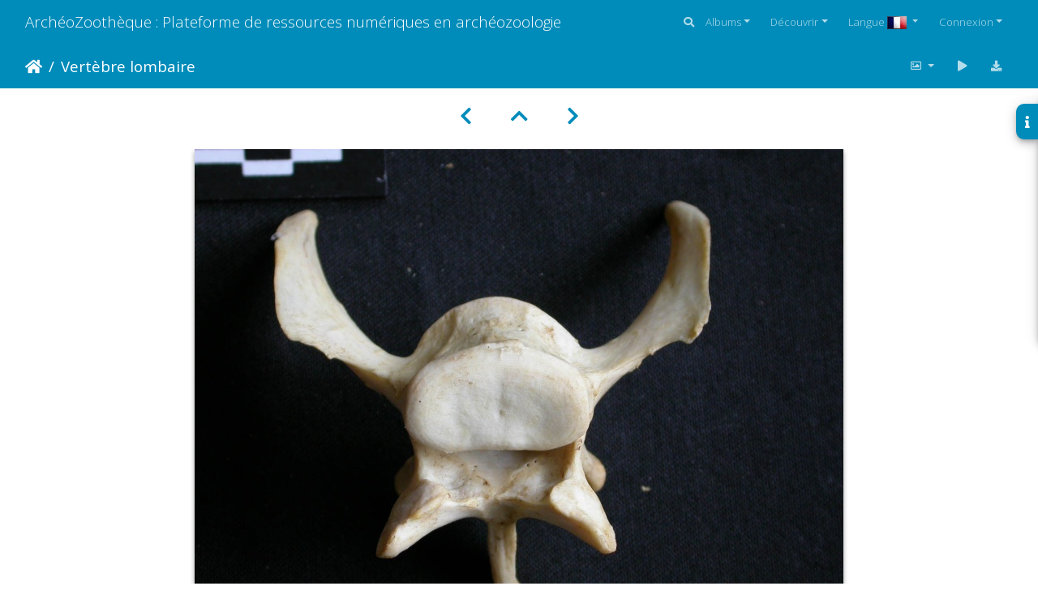

--- FILE ---
content_type: text/html; charset=utf-8
request_url: https://www.archeozoo.org/archeozootheque/picture/Pp-Lomb5
body_size: 5847
content:
<!DOCTYPE html>
<html lang="fr" dir="ltr">
<head>
    <meta http-equiv="Content-Type" content="text/html; charset=utf-8">
    <meta name="generator" content="Piwigo (aka PWG), see piwigo.org">
    <meta name="viewport" content="width=device-width, initial-scale=1.0, maximum-scale=1.0, viewport-fit=cover">
    <meta name="mobile-web-app-capable" content="yes">
    <meta name="apple-mobile-web-app-capable" content="yes">
    <meta name="apple-mobile-web-app-status-bar-style" content="black-translucent">
    <meta http-equiv="X-UA-Compatible" content="IE=edge">
    <meta name="author" content="Jean-Philip Brugal">
    <meta name="keywords" content="lombaire, vertèbre">
    <meta name="description" content="Panthera pardus - Mâle - AdulteCollection : Département d'Ostéologie du Musée National du Kenya, Nairobi (Id:OM6346) - Pays : Kenya

 - Pp-Lomb5.jpg">

    <title>Vertèbre lombaire | ArchéoZoothèque : Plateforme de ressources numériques en archéozoologie</title>
    <link rel="shortcut icon" type="image/x-icon" href="../themes/default/icon/favicon.ico">
    <link rel="icon" sizes="192x192" href="../themes/bootstrap_darkroom/img/logo.png">
    <link rel="apple-touch-icon" sizes="192x192" href="../themes/bootstrap_darkroom/img/logo.png">
    <link rel="start" title="Accueil" href="/archeozootheque/" >
    <link rel="search" title="Recherche" href="../search.php">
    <link rel="first" title="Première" href="../picture/kamasutra_01/categories">
    <link rel="prev" title="Précédente" href="../picture/Pp-Lomb4/categories">
    <link rel="next" title="Suivante" href="../picture/Ovis-Lumbar-Vertebra/categories">
    <link rel="last" title="Dernière" href="../picture/lutjanus_guttatus/categories">
    <link rel="up" title="Miniatures" href="../index/categories/flat/start-2790">
    <link rel="canonical" href="../picture/Pp-Lomb5">

     <link rel="stylesheet" type="text/css" href="../_data/combined/18us902.css">

<link rel="prerender" href="../picture/Ovis-Lumbar-Vertebra/categories">
</head>

<body id="thePicturePage" class="section-categories image-0 "  data-infos='{"section":"categories","image_id":0}'>

<div id="wrapper">
        <nav class="navbar navbar-expand-lg navbar-main bg-primary navbar-dark">
            <div class="container-fluid">
                <a class="navbar-brand mr-auto" href="/archeozootheque/">ArchéoZoothèque : Plateforme de ressources numériques en archéozoologie</a>
                <button type="button" class="navbar-toggler" data-toggle="collapse" data-target="#navbar-menubar" aria-controls="navbar-menubar" aria-expanded="false" aria-label="Toggle navigation">
                    <span class="fas fa-bars"></span>
                </button>
                <div class="collapse navbar-collapse" id="navbar-menubar">
                  <form class="form-inline navbar-form ml-auto" role="search" action="../qsearch.php" method="get" id="quicksearch" onsubmit="return this.q.value!='' && this.q.value!=qsearch_prompt;">
                    <i class="fas fa-search" title="Recherche" aria-hidden="true"></i>
                    <div class="form-group">
                        <input type="text" name="q" id="qsearchInput" class="form-control" placeholder="Recherche" />
                    </div>
                  </form>
<!-- Start of menubar.tpl -->
<ul class="navbar-nav">
<li id="categoriesDropdownMenu" class="nav-item dropdown">
    <a href="#" class="nav-link dropdown-toggle" data-toggle="dropdown">Albums</a>
    <div class="dropdown-menu dropdown-menu-right" role="menu">
        <a class="dropdown-item" data-level="0" href="../index/category/160-os_vectorises_langen_vectorised_bones_lang_langes_huesos_vectorizados_lang_">
            Os vectorisés
            <span class="badge badge-secondary ml-2" title="41 photos dans 4 sous-albums">41</span>
        </a>
        <a class="dropdown-item" data-level="0" href="../index/category/55-collections_de_reference_langen_reference_collections_lang_langes_colecciones_de_referencia_lang_">
            Collections de référence
            <span class="badge badge-secondary ml-2" title="2656 photos dans 41 sous-albums">2656</span>
        </a>
        <a class="dropdown-item" data-level="0" href="../index/category/136-squelettes_vectorises_langen_vectorised_skeletons_lang_langes_esqueletos_vectorizados_lang_">
            Squelettes vectorisés
            <span class="badge badge-secondary ml-2" title="168 photos dans 7 sous-albums">168</span>
        </a>
        <a class="dropdown-item" data-level="0" href="../index/category/141-silhouettes_langen_silhouettes_lang_langes_siluetas_lang_">
            Silhouettes
            <span class="badge badge-secondary ml-2" title="14 photos dans 5 sous-albums">14</span>
        </a>
        <div class="dropdown-divider"></div>
        <div class="dropdown-header">2879 photos</div>
    </div>
</li>
    <li class="nav-item dropdown">                                                                                                                                                   
        <a href="#" class="nav-link dropdown-toggle" data-toggle="dropdown">Découvrir</a>
        <div class="dropdown-menu dropdown-menu-right" role="menu">
      <a class="dropdown-item" href="../tags.php" title="Voir les tags disponibles">Tags
          <span class="badge badge-secondary ml-2">227</span>      </a>
      <a class="dropdown-item" href="../search.php" title="recherche" rel="search">Recherche
                </a>
      <a class="dropdown-item" href="../about.php" title="À propos de Piwigo">À propos
                </a>
      <a class="dropdown-item" href="../notification.php" title="flux RSS" rel="nofollow">Notifications RSS
                </a>
            <div class="dropdown-divider"></div>
		<a class="dropdown-item" href="../index/most_visited" title="afficher les photos les plus vues">Plus vues</a>
		<a class="dropdown-item" href="../index/recent_pics" title="afficher les photos les plus récentes">Photos récentes</a>
		<a class="dropdown-item" href="../index/recent_cats" title="afficher les albums récemment mis à jour ou créés">Albums récents</a>
		<a class="dropdown-item" href="../random.php" title="afficher un ensemble de photos prises au hasard" rel="nofollow">Photos au hasard</a>
		<a class="dropdown-item" href="../index/created-monthly-calendar" title="affichage année par année, mois par mois, jour par jour" rel="nofollow">Calendrier</a>
        </div>
    </li>
<li id="lsm" class="nav-item dropdown">
  <a href="#" class="nav-link dropdown-toggle activeFlag" data-toggle="dropdown">Langue
	<img class="flags" src="../language/fr_FR/fr_FR.jpg" alt="Français [FR]" title="Français [FR]"/>
  </a>
<div class="dropdown-menu dropdown-menu-right" role="menu">
  <div class="lsm">
	<ul class="lsmulb">
		<li class="lsmli">
            <a rel="nofollow" href="../index/categories/flat?lang=en_UK" class="aflags" hreflang="en">
              <img class="flags" src="../language/en_UK/en_UK.jpg" alt="English [UK]" title="English [UK]"/> 
            </a>
            <a rel="nofollow" href="../index/categories/flat?lang=es_ES" class="aflags" hreflang="es">
              <img class="flags" src="../language/es_ES/es_ES.jpg" alt="Español [ES]" title="Español [ES]"/> 
            </a>
            <a rel="nofollow" href="../index/categories/flat?lang=fr_FR" class="aflags" hreflang="fr">
              <img class="flags" src="../language/fr_FR/fr_FR.jpg" alt="Français [FR]" title="Français [FR]"/> 
            </a>
		</li>
	</ul>
  </div>
</div>

</li>
<li class="nav-item dropdown" id="identificationDropdown">
    <a href="#" class="nav-link dropdown-toggle" data-toggle="dropdown">Connexion</a>
    <div class="dropdown-menu dropdown-menu-right" role="menu">
<div class="dropdown-header"><form class="navbar-form" method="post" action="../identification.php" id="quickconnect"><div class="form-group"><input class="form-control mb-2" type="text" name="username" id="username" value="" placeholder="Nom d'utilisateur"><input class="form-control" type="password" name="password" id="password" placeholder="Mot de passe"></div><div class="form-check checkbox"><label class="form-check-label"><input class="form-check-input" type="checkbox" name="remember_me" id="remember_me" value="1"> Connexion auto</label></div><input type="hidden" name="redirect" value="%2Farcheozootheque%2Fpicture%2FPp-Lomb5"><button type="submit" class="btn btn-primary btn-raised" name="login">Connexion</button></form></div><div class="dropdown-divider"></div><a class="dropdown-item" href="../register.php" title="Créer un nouveau compte" rel="nofollow">S'enregistrer</a>    </div>
</li>
</ul>
<!-- End of menubar.tpl -->

                </div>
            </div>
        </nav>





<!-- End of header.tpl -->
<!-- Start of picture.tpl -->


<nav class="navbar navbar-contextual navbar-expand-lg navbar-dark bg-primary sticky-top mb-2">
    <div class="container-fluid">
        <div class="navbar-brand">
            <div class="nav-breadcrumb d-inline-flex"><a class="nav-breadcrumb-item" href="/archeozootheque/">Accueil</a><span class="nav-breadcrumb-item active">Vertèbre lombaire</span></div>
        </div>
        <button type="button" class="navbar-toggler" data-toggle="collapse" data-target="#secondary-navbar" aria-controls="secondary-navbar" aria-expanded="false" aria-label="Toggle navigation">
            <span class="fas fa-bars"></span>
        </button>
        <div class="navbar-collapse collapse justify-content-end" id="secondary-navbar">
            <ul class="navbar-nav">
                <li class="nav-item dropdown">
                    <a href="#" class="nav-link dropdown-toggle" data-toggle="dropdown" title="Tailles de photo">
                        <i class="far fa-image fa-fw" aria-hidden="true"></i><span class="d-lg-none ml-2">Tailles de photo</span>
                    </a>
                    <div class="dropdown-menu dropdown-menu-right" role="menu">
                        <a id="derivative2small" class="dropdown-item derivative-li" href="javascript:changeImgSrc('../_data/i/upload/2012/03/16/20120316143440-ded6c100-2s.jpg','2small','2small')" rel="nofollow">
                                XXS - minuscule<span class="derivativeSizeDetails"> (240 x 180)</span>
                        </a>
                        <a id="derivativexsmall" class="dropdown-item derivative-li" href="javascript:changeImgSrc('../_data/i/upload/2012/03/16/20120316143440-ded6c100-xs.jpg','xsmall','xsmall')" rel="nofollow">
                                XS - très petit<span class="derivativeSizeDetails"> (432 x 324)</span>
                        </a>
                        <a id="derivativesmall" class="dropdown-item derivative-li" href="javascript:changeImgSrc('../_data/i/upload/2012/03/16/20120316143440-ded6c100-sm.jpg','small','small')" rel="nofollow">
                                S - petit<span class="derivativeSizeDetails"> (576 x 432)</span>
                        </a>
                        <a id="derivativemedium" class="dropdown-item derivative-li active" href="javascript:changeImgSrc('../_data/i/upload/2012/03/16/20120316143440-ded6c100-me.jpg','medium','medium')" rel="nofollow">
                                M - moyen<span class="derivativeSizeDetails"> (800 x 600)</span>
                        </a>
                        <a id="derivativelarge" class="dropdown-item derivative-li" href="javascript:changeImgSrc('../_data/i/upload/2012/03/16/20120316143440-ded6c100-la.jpg','large','large')" rel="nofollow">
                                L - grand<span class="derivativeSizeDetails"> (1008 x 756)</span>
                        </a>
                        <a id="derivativexlarge" class="dropdown-item derivative-li" href="javascript:changeImgSrc('../_data/i/upload/2012/03/16/20120316143440-ded6c100-xl.jpg','xlarge','xlarge')" rel="nofollow">
                                XL - très grand<span class="derivativeSizeDetails"> (1224 x 918)</span>
                        </a>
                        <a id="derivativeOriginal" class="dropdown-item derivative-li" href="javascript:changeImgSrc('../upload/2012/03/16/20120316143440-ded6c100.jpg','xxlarge','Original')" rel="nofollow">
                                Original<span class="derivativeSizeDetails"> (1600 x 1200)</span>
                        </a>
                    </div>
                </li>
                <li class="nav-item">
                    <a class="nav-link" href="../picture/Pp-Lomb5/categories?slideshow=" title="diaporama" id="startSlideshow" rel="nofollow">
                        <i class="fas fa-play fa-fw" aria-hidden="true"></i><span class="d-lg-none ml-2 text-capitalize">diaporama</span>
                    </a>
                </li>
                <li class="nav-item">
                    <a id="downloadSwitchLink" class="nav-link" href="../action.php?id=1935&amp;part=e&amp;download" title="Télécharger ce fichier" rel="nofollow">
                        <i class="fas fa-download fa-fw" aria-hidden="true"></i><span class="d-lg-none ml-2">Télécharger ce fichier</span>
                    </a>
                 </li>
            </ul>
        </div>
    </div>
</nav>


<div id="main-picture-container" class="container-fluid">


  <div class="row justify-content-center">
    <div id="navigationButtons" class="col-12 py-2">
<a href="../picture/Pp-Lomb4/categories" title="Précédente : Vertèbre lombaire" id="navPrevPicture"><i class="fas fa-chevron-left" aria-hidden="true"></i></a><a href="../index/categories/flat/start-2790" title="Miniatures"><i class="fas fa-chevron-up"></i></a><a href="../picture/Ovis-Lumbar-Vertebra/categories" title="Suivante : Vertèbre lombaire" id="navNextPicture"><i class="fas fa-chevron-right" aria-hidden="true"></i></a>    </div>
  </div>

  <div id="theImage" class="row d-block justify-content-center mb-3">
    <img class="path-ext-jpg file-ext-jpg" src="../_data/i/upload/2012/03/16/20120316143440-ded6c100-me.jpg" width="800" height="600" alt="Pp-Lomb5.jpg" id="theMainImage" usemap="#mapmedium" title="Panthera pardus - Mâle - AdulteCollection : Département d'Ostéologie du Musée National du Kenya, Nairobi (Id:OM6346) - Pays : Kenya

">
  
<map name="map2small"><area shape=rect coords="0,0,60,180" href="../picture/Pp-Lomb4/categories" title="Précédente : Vertèbre lombaire" alt="Vertèbre lombaire"><area shape=rect coords="60,0,179,45" href="../index/categories/flat/start-2790" title="Miniatures" alt="Miniatures"><area shape=rect coords="180,0,240,180" href="../picture/Ovis-Lumbar-Vertebra/categories" title="Suivante : Vertèbre lombaire" alt="Vertèbre lombaire"></map><map name="mapxsmall"><area shape=rect coords="0,0,108,324" href="../picture/Pp-Lomb4/categories" title="Précédente : Vertèbre lombaire" alt="Vertèbre lombaire"><area shape=rect coords="108,0,322,81" href="../index/categories/flat/start-2790" title="Miniatures" alt="Miniatures"><area shape=rect coords="324,0,432,324" href="../picture/Ovis-Lumbar-Vertebra/categories" title="Suivante : Vertèbre lombaire" alt="Vertèbre lombaire"></map><map name="mapsmall"><area shape=rect coords="0,0,144,432" href="../picture/Pp-Lomb4/categories" title="Précédente : Vertèbre lombaire" alt="Vertèbre lombaire"><area shape=rect coords="144,0,429,108" href="../index/categories/flat/start-2790" title="Miniatures" alt="Miniatures"><area shape=rect coords="433,0,576,432" href="../picture/Ovis-Lumbar-Vertebra/categories" title="Suivante : Vertèbre lombaire" alt="Vertèbre lombaire"></map><map name="mapmedium"><area shape=rect coords="0,0,200,600" href="../picture/Pp-Lomb4/categories" title="Précédente : Vertèbre lombaire" alt="Vertèbre lombaire"><area shape=rect coords="200,0,597,150" href="../index/categories/flat/start-2790" title="Miniatures" alt="Miniatures"><area shape=rect coords="601,0,800,600" href="../picture/Ovis-Lumbar-Vertebra/categories" title="Suivante : Vertèbre lombaire" alt="Vertèbre lombaire"></map><map name="maplarge"><area shape=rect coords="0,0,252,756" href="../picture/Pp-Lomb4/categories" title="Précédente : Vertèbre lombaire" alt="Vertèbre lombaire"><area shape=rect coords="252,0,752,189" href="../index/categories/flat/start-2790" title="Miniatures" alt="Miniatures"><area shape=rect coords="757,0,1008,756" href="../picture/Ovis-Lumbar-Vertebra/categories" title="Suivante : Vertèbre lombaire" alt="Vertèbre lombaire"></map><map name="mapxlarge"><area shape=rect coords="0,0,306,918" href="../picture/Pp-Lomb4/categories" title="Précédente : Vertèbre lombaire" alt="Vertèbre lombaire"><area shape=rect coords="306,0,913,229" href="../index/categories/flat/start-2790" title="Miniatures" alt="Miniatures"><area shape=rect coords="920,0,1224,918" href="../picture/Ovis-Lumbar-Vertebra/categories" title="Suivante : Vertèbre lombaire" alt="Vertèbre lombaire"></map><map name="mapOriginal"><area shape=rect coords="0,0,400,1200" href="../picture/Pp-Lomb4/categories" title="Précédente : Vertèbre lombaire" alt="Vertèbre lombaire"><area shape=rect coords="400,0,1194,300" href="../index/categories/flat/start-2790" title="Miniatures" alt="Miniatures"><area shape=rect coords="1203,0,1600,1200" href="../picture/Ovis-Lumbar-Vertebra/categories" title="Suivante : Vertèbre lombaire" alt="Vertèbre lombaire"></map>
  </div>

<div id="sidebar">
    <div id="info-content" class="info">
        <dl id="standard" class="imageInfoTable">
            <h4>Information</h4>
            <div id="Author" class="imageInfo">
                <dt>Auteur</dt>
                <dd>Jean-Philip Brugal</dd>
            </div>
            <div id="visits" class="imageInfo">
                <dt>Visites</dt>
                <dd>25345</dd>
            </div>
            <div id="Tags" class="imageInfo">
                <dt>Tags</dt>
                <dd>
                    <a href="../index/tags/14-lombaire">lombaire</a>, <a href="../index/tags/8-vertebre">vertèbre</a>                </dd>
            </div>
            <div id="Categories" class="imageInfo">
                <dt>Albums</dt>
                <dd>
                <a href="../index/category/55-collections_de_reference">Collections de référence</a> / <a href="../index/category/65-carnivores">Carnivores</a> / <a href="../index/category/27-leopard_9794">Léopard &#9794;</a>
                </dd>
            </div>

        </dl>
    </div>
    <div class="handle">
        <a id="info-link" href="#">
            <span class="fas fa-info" aria-hidden="true"></span>
        </a>
    </div>
</div>

  <div id="theImageComment" class="row justify-content-center mb-3">
    <div class="text-center col-lg-10 col-md-12 mx-auto">
      <section id="important-info">
        <h5 class="imageComment"><i>Panthera pardus</i> - Mâle - Adulte<br>Collection : Département d'Ostéologie du Musée National du Kenya, Nairobi (Id:OM6346) - Pays : Kenya<br />
<br />
</h5>
      </section>
    </div>
  </div>

      <div id="theImageShareButtons" class="row justify-content-center pb-4">
    <section id="share">
        <a href="https://twitter.com/share?text=Vertèbre lombaire&amp;url=https://www.archeozoo.org/archeozootheque/picture/Pp-Lomb5" onclick="window.open(this.href, 'twitter-share', 'width=550,height=235');return false;" title="Share on Twitter">
            <i class="fab fa-twitter"></i>        </a>
        <a href="https://www.facebook.com/sharer/sharer.php?u=https://www.archeozoo.org/archeozootheque/picture/Pp-Lomb5"
           onclick="window.open(this.href, 'facebook-share','width=580,height=296');return false;" title="Share on Facebook">
            <i class="fab fa-facebook"></i>        </a>
        <a href="https://www.pinterest.com/pin/create/button/?url=https://www.archeozoo.org/archeozootheque/picture/Pp-Lomb5&media=https://www.archeozoo.org/archeozootheque/picture/Pp-Lomb5/../../_data/i/upload/2012/03/16/20120316143440-ded6c100-la.jpg"
           onclick="window.open(this.href, 'pinterest-share', 'width=490,height=530');return false;" title="Pin on Pinterest">
            <i class="fab fa-pinterest"></i>        </a>
    </section>
  </div>
</div>

<div id="carousel-container" class="container">
</div>

<div id="info-container" class="container-fluid">
  <div id="theImageInfos" class="row justify-content-center">
    <div class="col-lg-8 col-md-10 col-12 mx-auto">
   <!-- comments -->
    </div>
  </div>

<div class="container-fluid pwgstuffs-container">
    <div class="row">
        <div id="stuffs_block_3" class="pwgstuffs-col col-12 col-lg-9">
            <nav class="navbar pwgstuffs-navbar">
                <div class="navbar-header">
                    <div class="navbar-brand">Nous contacter</div>
                </div>
            </nav>

            <div class="pwgstuffs-content">
<div class="personal_block">
<p>
	Administration : Carine Carpentier - <a href="/cdn-cgi/l/email-protection#d0b1b4bdb9be90b1a2b3b8b5aabfbffebfa2b7"><span class="__cf_email__" data-cfemail="2e4f4a4347406e4f5c4d464b54414100415c49">[email&#160;protected]</span></a></p>
<p>
	Dessins vectoriels : Michel Coutureau - <a href="/cdn-cgi/l/email-protection#761519030203041317031b3617191a5815191b"><span class="__cf_email__" data-cfemail="e78488929392958286928aa786888bc984888a">[email&#160;protected]</span></a></p>

</div>
            </div>
        </div>
    </div>
</div>

</div>
        <!-- Start of footer.tpl -->
        <div class="copyright container-fluid">
            <div class="text-center">
                                Propulsé par	<a href="https://fr.piwigo.org" class="Piwigo">Piwigo</a>


<span id="persofooter">
ArchéoZoo.org, 2004-2021. <a rel="license" href="http://creativecommons.org/licenses/by-nc-sa/4.0/"><img alt="Licence Creative Commons" style="border-width:0" src="https://i.creativecommons.org/l/by-nc-sa/4.0/88x31.png" /></a><br />Ce(tte) œuvre est mise à disposition selon les termes de la <a rel="license" href="http://creativecommons.org/licenses/by-nc-sa/4.0/">Licence Creative Commons Attribution - Pas d’Utilisation Commerciale - Partage dans les Mêmes Conditions 4.0 International</a>.
</span>
            </div>
        </div>
</div>



<script data-cfasync="false" src="/cdn-cgi/scripts/5c5dd728/cloudflare-static/email-decode.min.js"></script><script type="text/javascript" src="../_data/combined/zqyabh.js"></script>
<script type="text/javascript">//<![CDATA[

$('#categoriesDropdownMenu').on('show.bs.dropdown', function() {$(this).find('a.dropdown-item').each(function() {var level = $(this).data('level');var padding = parseInt($(this).css('padding-left'));if (level > 0) {$(this).css('padding-left', (padding + 10 * level) + 'px')}});});
var qsearch_icon = $('#navbar-menubar>#quicksearch>.fa-search');
var qsearch_text = $('#navbar-menubar>#quicksearch #qsearchInput');
$(qsearch_icon).click(function () {
  $(qsearch_text).focus();
});
$(document).ready(function() {
  $('#navbar-menubar>#quicksearch').css({'color': $('#navbar-menubar .nav-link').css('color')});
});
function changeImgSrc(url,typeSave,typeMap) {var theImg = document.getElementById("theMainImage");if (theImg) {theImg.removeAttribute("width");theImg.removeAttribute("height");theImg.src = url;theImg.useMap = "#map"+typeMap;}jQuery('.derivative-li').removeClass('active');jQuery('#derivative'+typeMap).addClass('active');document.cookie = 'picture_deriv='+typeSave+';path=/archeozootheque/';}
document.onkeydown = function(e){e=e||window.event;if (e.altKey) return true;var target=e.target||e.srcElement;if (target && target.type) return true;	var keyCode=e.keyCode||e.which, docElem=document.documentElement, url;switch(keyCode){case 63235: case 39: if ((e.ctrlKey || docElem.scrollLeft==docElem.scrollWidth-docElem.clientWidth) && $('.pswp--visible').length === 0)url="../picture/Ovis-Lumbar-Vertebra/categories"; break;case 63234: case 37: if ((e.ctrlKey || docElem.scrollLeft==0) && $('.pswp--visible').length === 0)url="../picture/Pp-Lomb4/categories"; break;case 36: if (e.ctrlKey)url="../picture/kamasutra_01/categories"; break;case 35: if (e.ctrlKey)url="../picture/lutjanus_guttatus/categories"; break;case 38: if (e.ctrlKey)url="../index/categories/flat/start-2790"; break;}if (url) {window.location=url.replace("&amp;","&"); return false;}return true;}
$(document).ready(function() { $("#wrapper").css({"position":"relative","overflow-x":"hidden"}); });
$(document).ready(function() {var stuffAboveContent = $('.navbar-main').next('.pwgstuffs-container');$(stuffAboveContent).insertAfter('.navbar-contextual');});
//]]></script>
</body>
</html>
